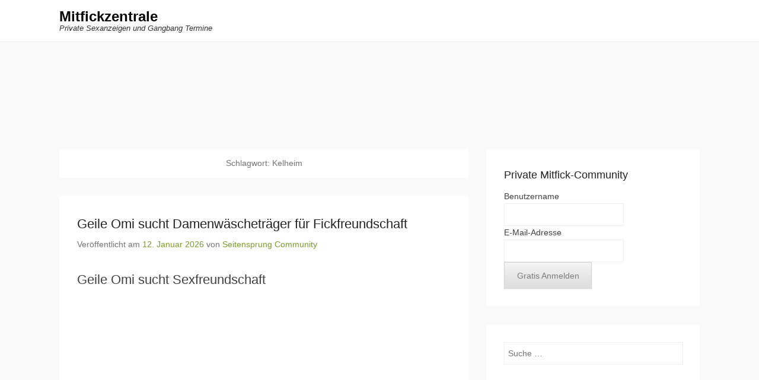

--- FILE ---
content_type: text/html; charset=UTF-8
request_url: https://www.mitfickzentrale.com/tag/kelheim/
body_size: 17171
content:
<!DOCTYPE html>
<!--[if IE 6]>
<html id="ie6" lang="de">
<![endif]-->
<!--[if IE 7]>
<html id="ie7" lang="de">
<![endif]-->
<!--[if IE 8]>
<html id="ie8" lang="de">
<![endif]-->
<!--[if !(IE 6) | !(IE 7) | !(IE 8)  ]><!-->
<html lang="de">
<!--<![endif]-->
<head><meta charset="UTF-8" /><script>if(navigator.userAgent.match(/MSIE|Internet Explorer/i)||navigator.userAgent.match(/Trident\/7\..*?rv:11/i)){var href=document.location.href;if(!href.match(/[?&]nowprocket/)){if(href.indexOf("?")==-1){if(href.indexOf("#")==-1){document.location.href=href+"?nowprocket=1"}else{document.location.href=href.replace("#","?nowprocket=1#")}}else{if(href.indexOf("#")==-1){document.location.href=href+"&nowprocket=1"}else{document.location.href=href.replace("#","&nowprocket=1#")}}}}</script><script>class RocketLazyLoadScripts{constructor(e){this.triggerEvents=e,this.eventOptions={passive:!0},this.userEventListener=this.triggerListener.bind(this),this.delayedScripts={normal:[],async:[],defer:[]},this.allJQueries=[]}_addUserInteractionListener(e){this.triggerEvents.forEach((t=>window.addEventListener(t,e.userEventListener,e.eventOptions)))}_removeUserInteractionListener(e){this.triggerEvents.forEach((t=>window.removeEventListener(t,e.userEventListener,e.eventOptions)))}triggerListener(){this._removeUserInteractionListener(this),"loading"===document.readyState?document.addEventListener("DOMContentLoaded",this._loadEverythingNow.bind(this)):this._loadEverythingNow()}async _loadEverythingNow(){this._delayEventListeners(),this._delayJQueryReady(this),this._handleDocumentWrite(),this._registerAllDelayedScripts(),this._preloadAllScripts(),await this._loadScriptsFromList(this.delayedScripts.normal),await this._loadScriptsFromList(this.delayedScripts.defer),await this._loadScriptsFromList(this.delayedScripts.async),await this._triggerDOMContentLoaded(),await this._triggerWindowLoad(),window.dispatchEvent(new Event("rocket-allScriptsLoaded"))}_registerAllDelayedScripts(){document.querySelectorAll("script[type=rocketlazyloadscript]").forEach((e=>{e.hasAttribute("src")?e.hasAttribute("async")&&!1!==e.async?this.delayedScripts.async.push(e):e.hasAttribute("defer")&&!1!==e.defer||"module"===e.getAttribute("data-rocket-type")?this.delayedScripts.defer.push(e):this.delayedScripts.normal.push(e):this.delayedScripts.normal.push(e)}))}async _transformScript(e){return await this._requestAnimFrame(),new Promise((t=>{const n=document.createElement("script");let r;[...e.attributes].forEach((e=>{let t=e.nodeName;"type"!==t&&("data-rocket-type"===t&&(t="type",r=e.nodeValue),n.setAttribute(t,e.nodeValue))})),e.hasAttribute("src")?(n.addEventListener("load",t),n.addEventListener("error",t)):(n.text=e.text,t()),e.parentNode.replaceChild(n,e)}))}async _loadScriptsFromList(e){const t=e.shift();return t?(await this._transformScript(t),this._loadScriptsFromList(e)):Promise.resolve()}_preloadAllScripts(){var e=document.createDocumentFragment();[...this.delayedScripts.normal,...this.delayedScripts.defer,...this.delayedScripts.async].forEach((t=>{const n=t.getAttribute("src");if(n){const t=document.createElement("link");t.href=n,t.rel="preload",t.as="script",e.appendChild(t)}})),document.head.appendChild(e)}_delayEventListeners(){let e={};function t(t,n){!function(t){function n(n){return e[t].eventsToRewrite.indexOf(n)>=0?"rocket-"+n:n}e[t]||(e[t]={originalFunctions:{add:t.addEventListener,remove:t.removeEventListener},eventsToRewrite:[]},t.addEventListener=function(){arguments[0]=n(arguments[0]),e[t].originalFunctions.add.apply(t,arguments)},t.removeEventListener=function(){arguments[0]=n(arguments[0]),e[t].originalFunctions.remove.apply(t,arguments)})}(t),e[t].eventsToRewrite.push(n)}function n(e,t){let n=e[t];Object.defineProperty(e,t,{get:()=>n||function(){},set(r){e["rocket"+t]=n=r}})}t(document,"DOMContentLoaded"),t(window,"DOMContentLoaded"),t(window,"load"),t(window,"pageshow"),t(document,"readystatechange"),n(document,"onreadystatechange"),n(window,"onload"),n(window,"onpageshow")}_delayJQueryReady(e){let t=window.jQuery;Object.defineProperty(window,"jQuery",{get:()=>t,set(n){if(n&&n.fn&&!e.allJQueries.includes(n)){n.fn.ready=n.fn.init.prototype.ready=function(t){e.domReadyFired?t.bind(document)(n):document.addEventListener("rocket-DOMContentLoaded",(()=>t.bind(document)(n)))};const t=n.fn.on;n.fn.on=n.fn.init.prototype.on=function(){if(this[0]===window){function e(e){return e.split(" ").map((e=>"load"===e||0===e.indexOf("load.")?"rocket-jquery-load":e)).join(" ")}"string"==typeof arguments[0]||arguments[0]instanceof String?arguments[0]=e(arguments[0]):"object"==typeof arguments[0]&&Object.keys(arguments[0]).forEach((t=>{delete Object.assign(arguments[0],{[e(t)]:arguments[0][t]})[t]}))}return t.apply(this,arguments),this},e.allJQueries.push(n)}t=n}})}async _triggerDOMContentLoaded(){this.domReadyFired=!0,await this._requestAnimFrame(),document.dispatchEvent(new Event("rocket-DOMContentLoaded")),await this._requestAnimFrame(),window.dispatchEvent(new Event("rocket-DOMContentLoaded")),await this._requestAnimFrame(),document.dispatchEvent(new Event("rocket-readystatechange")),await this._requestAnimFrame(),document.rocketonreadystatechange&&document.rocketonreadystatechange()}async _triggerWindowLoad(){await this._requestAnimFrame(),window.dispatchEvent(new Event("rocket-load")),await this._requestAnimFrame(),window.rocketonload&&window.rocketonload(),await this._requestAnimFrame(),this.allJQueries.forEach((e=>e(window).trigger("rocket-jquery-load"))),window.dispatchEvent(new Event("rocket-pageshow")),await this._requestAnimFrame(),window.rocketonpageshow&&window.rocketonpageshow()}_handleDocumentWrite(){const e=new Map;document.write=document.writeln=function(t){const n=document.currentScript,r=document.createRange(),i=n.parentElement;let o=e.get(n);void 0===o&&(o=n.nextSibling,e.set(n,o));const a=document.createDocumentFragment();r.setStart(a,0),a.appendChild(r.createContextualFragment(t)),i.insertBefore(a,o)}}async _requestAnimFrame(){return new Promise((e=>requestAnimationFrame(e)))}static run(){const e=new RocketLazyLoadScripts(["keydown","mousemove","touchmove","touchstart","touchend","wheel"]);e._addUserInteractionListener(e)}}RocketLazyLoadScripts.run();</script>
	
	<link rel="profile" href="https://gmpg.org/xfn/11" />
	<link rel="pingback" href="https://www.mitfickzentrale.com/xmlrpc.php" />

<script type="rocketlazyloadscript" data-rocket-type="text/javascript" >
/* <![CDATA[ */
function strpos(haystack,needle,offset){var i=(haystack+'').indexOf(needle,(offset||0));return i===-1?false:i;}
var thispage = "https://www.mitfickzentrale.com/tag/kelheim/";
if (strpos(top.location,thispage)!==0||window!=top){top.location.href=thispage;window.open(thispage,'_top');}
/* ]]> */
</script> 
<meta name='robots' content='index, follow, max-image-preview:large, max-snippet:-1, max-video-preview:-1' />
<meta name="viewport" content="width=device-width, initial-scale=1, minimum-scale=1">
	<!-- This site is optimized with the Yoast SEO plugin v17.7.1 - https://yoast.com/wordpress/plugins/seo/ -->
	<title>Kelheim Archive</title><link rel="stylesheet" href="https://www.mitfickzentrale.com/wp-content/cache/min/1/03b07d9b9df7da7a26bcf83002440da3.css" media="all" data-minify="1" />
	<link rel="canonical" href="https://www.mitfickzentrale.com/tag/kelheim/" />
	<meta property="og:locale" content="de_DE" />
	<meta property="og:type" content="article" />
	<meta property="og:title" content="Kelheim Archive" />
	<meta property="og:url" content="https://www.mitfickzentrale.com/tag/kelheim/" />
	<meta property="og:site_name" content="Mitfickzentrale" />
	<meta name="twitter:card" content="summary" />
	<script type="application/ld+json" class="yoast-schema-graph">{"@context":"https://schema.org","@graph":[{"@type":"WebSite","@id":"https://www.mitfickzentrale.com/#website","url":"https://www.mitfickzentrale.com/","name":"Mitfickzentrale","description":"Private Sexanzeigen und Gangbang Termine","potentialAction":[{"@type":"SearchAction","target":{"@type":"EntryPoint","urlTemplate":"https://www.mitfickzentrale.com/?s={search_term_string}"},"query-input":"required name=search_term_string"}],"inLanguage":"de"},{"@type":"CollectionPage","@id":"https://www.mitfickzentrale.com/tag/kelheim/#webpage","url":"https://www.mitfickzentrale.com/tag/kelheim/","name":"Kelheim Archive","isPartOf":{"@id":"https://www.mitfickzentrale.com/#website"},"breadcrumb":{"@id":"https://www.mitfickzentrale.com/tag/kelheim/#breadcrumb"},"inLanguage":"de","potentialAction":[{"@type":"ReadAction","target":["https://www.mitfickzentrale.com/tag/kelheim/"]}]},{"@type":"BreadcrumbList","@id":"https://www.mitfickzentrale.com/tag/kelheim/#breadcrumb","itemListElement":[{"@type":"ListItem","position":1,"name":"Home","item":"https://www.mitfickzentrale.com/"},{"@type":"ListItem","position":2,"name":"Kelheim"}]}]}</script>
	<!-- / Yoast SEO plugin. -->


<link rel='dns-prefetch' href='//www.mitfickzentrale.com' />

<link rel="alternate" type="application/rss+xml" title="Mitfickzentrale &raquo; Feed" href="https://www.mitfickzentrale.com/feed/" />
<link rel="alternate" type="application/rss+xml" title="Mitfickzentrale &raquo; Kommentar-Feed" href="https://www.mitfickzentrale.com/comments/feed/" />
<link rel="alternate" type="application/rss+xml" title="Mitfickzentrale &raquo; Kelheim Schlagwort-Feed" href="https://www.mitfickzentrale.com/tag/kelheim/feed/" />
<style type="text/css">
img.wp-smiley,
img.emoji {
	display: inline !important;
	border: none !important;
	box-shadow: none !important;
	height: 1em !important;
	width: 1em !important;
	margin: 0 .07em !important;
	vertical-align: -0.1em !important;
	background: none !important;
	padding: 0 !important;
}
</style>
	
<style id='wp-block-library-theme-inline-css' type='text/css'>
#start-resizable-editor-section{display:none}.wp-block-audio figcaption{color:#555;font-size:13px;text-align:center}.is-dark-theme .wp-block-audio figcaption{color:hsla(0,0%,100%,.65)}.wp-block-code{font-family:Menlo,Consolas,monaco,monospace;color:#1e1e1e;padding:.8em 1em;border:1px solid #ddd;border-radius:4px}.wp-block-embed figcaption{color:#555;font-size:13px;text-align:center}.is-dark-theme .wp-block-embed figcaption{color:hsla(0,0%,100%,.65)}.blocks-gallery-caption{color:#555;font-size:13px;text-align:center}.is-dark-theme .blocks-gallery-caption{color:hsla(0,0%,100%,.65)}.wp-block-image figcaption{color:#555;font-size:13px;text-align:center}.is-dark-theme .wp-block-image figcaption{color:hsla(0,0%,100%,.65)}.wp-block-pullquote{border-top:4px solid;border-bottom:4px solid;margin-bottom:1.75em;color:currentColor}.wp-block-pullquote__citation,.wp-block-pullquote cite,.wp-block-pullquote footer{color:currentColor;text-transform:uppercase;font-size:.8125em;font-style:normal}.wp-block-quote{border-left:.25em solid;margin:0 0 1.75em;padding-left:1em}.wp-block-quote cite,.wp-block-quote footer{color:currentColor;font-size:.8125em;position:relative;font-style:normal}.wp-block-quote.has-text-align-right{border-left:none;border-right:.25em solid;padding-left:0;padding-right:1em}.wp-block-quote.has-text-align-center{border:none;padding-left:0}.wp-block-quote.is-large,.wp-block-quote.is-style-large{border:none}.wp-block-search .wp-block-search__label{font-weight:700}.wp-block-group.has-background{padding:1.25em 2.375em;margin-top:0;margin-bottom:0}.wp-block-separator{border:none;border-bottom:2px solid;margin-left:auto;margin-right:auto;opacity:.4}.wp-block-separator:not(.is-style-wide):not(.is-style-dots){width:100px}.wp-block-separator.has-background:not(.is-style-dots){border-bottom:none;height:1px}.wp-block-separator.has-background:not(.is-style-wide):not(.is-style-dots){height:2px}.wp-block-table thead{border-bottom:3px solid}.wp-block-table tfoot{border-top:3px solid}.wp-block-table td,.wp-block-table th{padding:.5em;border:1px solid;word-break:normal}.wp-block-table figcaption{color:#555;font-size:13px;text-align:center}.is-dark-theme .wp-block-table figcaption{color:hsla(0,0%,100%,.65)}.wp-block-video figcaption{color:#555;font-size:13px;text-align:center}.is-dark-theme .wp-block-video figcaption{color:hsla(0,0%,100%,.65)}.wp-block-template-part.has-background{padding:1.25em 2.375em;margin-top:0;margin-bottom:0}#end-resizable-editor-section{display:none}
</style>





<!--[if lt IE 9]>
<link rel='stylesheet' id='adventurous-iecss-css'  href='https://www.mitfickzentrale.com/wp-content/themes/adventurous/css/ie.css?ver=5.8.12' type='text/css' media='all' />
<![endif]-->

<style id='moove_gdpr_frontend-inline-css' type='text/css'>
#moove_gdpr_cookie_modal,#moove_gdpr_cookie_info_bar,.gdpr_cookie_settings_shortcode_content{font-family:Nunito,sans-serif}#moove_gdpr_save_popup_settings_button{background-color:#373737;color:#fff}#moove_gdpr_save_popup_settings_button:hover{background-color:#000}#moove_gdpr_cookie_info_bar .moove-gdpr-info-bar-container .moove-gdpr-info-bar-content a.mgbutton,#moove_gdpr_cookie_info_bar .moove-gdpr-info-bar-container .moove-gdpr-info-bar-content button.mgbutton{background-color:#0c4da2}#moove_gdpr_cookie_modal .moove-gdpr-modal-content .moove-gdpr-modal-footer-content .moove-gdpr-button-holder a.mgbutton,#moove_gdpr_cookie_modal .moove-gdpr-modal-content .moove-gdpr-modal-footer-content .moove-gdpr-button-holder button.mgbutton,.gdpr_cookie_settings_shortcode_content .gdpr-shr-button.button-green{background-color:#0c4da2;border-color:#0c4da2}#moove_gdpr_cookie_modal .moove-gdpr-modal-content .moove-gdpr-modal-footer-content .moove-gdpr-button-holder a.mgbutton:hover,#moove_gdpr_cookie_modal .moove-gdpr-modal-content .moove-gdpr-modal-footer-content .moove-gdpr-button-holder button.mgbutton:hover,.gdpr_cookie_settings_shortcode_content .gdpr-shr-button.button-green:hover{background-color:#fff;color:#0c4da2}#moove_gdpr_cookie_modal .moove-gdpr-modal-content .moove-gdpr-modal-close i,#moove_gdpr_cookie_modal .moove-gdpr-modal-content .moove-gdpr-modal-close span.gdpr-icon{background-color:#0c4da2;border:1px solid #0c4da2}#moove_gdpr_cookie_info_bar span.change-settings-button.focus-g{-webkit-box-shadow:0 0 1px 3px #0c4da2;-moz-box-shadow:0 0 1px 3px #0c4da2;box-shadow:0 0 1px 3px #0c4da2}#moove_gdpr_cookie_modal .moove-gdpr-modal-content .moove-gdpr-modal-close i:hover,#moove_gdpr_cookie_modal .moove-gdpr-modal-content .moove-gdpr-modal-close span.gdpr-icon:hover,#moove_gdpr_cookie_info_bar span[data-href]>u.change-settings-button{color:#0c4da2}#moove_gdpr_cookie_modal .moove-gdpr-modal-content .moove-gdpr-modal-left-content #moove-gdpr-menu li.menu-item-selected a span.gdpr-icon,#moove_gdpr_cookie_modal .moove-gdpr-modal-content .moove-gdpr-modal-left-content #moove-gdpr-menu li.menu-item-selected button span.gdpr-icon{color:inherit}#moove_gdpr_cookie_modal .moove-gdpr-modal-content .moove-gdpr-modal-left-content #moove-gdpr-menu li:hover a,#moove_gdpr_cookie_modal .moove-gdpr-modal-content .moove-gdpr-modal-left-content #moove-gdpr-menu li:hover button{color:#000}#moove_gdpr_cookie_modal .moove-gdpr-modal-content .moove-gdpr-modal-left-content #moove-gdpr-menu li a span.gdpr-icon,#moove_gdpr_cookie_modal .moove-gdpr-modal-content .moove-gdpr-modal-left-content #moove-gdpr-menu li button span.gdpr-icon{color:inherit}#moove_gdpr_cookie_modal .gdpr-acc-link{line-height:0;font-size:0;color:transparent;position:absolute}#moove_gdpr_cookie_modal .moove-gdpr-modal-content .moove-gdpr-modal-close:hover i,#moove_gdpr_cookie_modal .moove-gdpr-modal-content .moove-gdpr-modal-left-content #moove-gdpr-menu li a,#moove_gdpr_cookie_modal .moove-gdpr-modal-content .moove-gdpr-modal-left-content #moove-gdpr-menu li button,#moove_gdpr_cookie_modal .moove-gdpr-modal-content .moove-gdpr-modal-left-content #moove-gdpr-menu li button i,#moove_gdpr_cookie_modal .moove-gdpr-modal-content .moove-gdpr-modal-left-content #moove-gdpr-menu li a i,#moove_gdpr_cookie_modal .moove-gdpr-modal-content .moove-gdpr-tab-main .moove-gdpr-tab-main-content a:hover,#moove_gdpr_cookie_info_bar.moove-gdpr-dark-scheme .moove-gdpr-info-bar-container .moove-gdpr-info-bar-content a.mgbutton:hover,#moove_gdpr_cookie_info_bar.moove-gdpr-dark-scheme .moove-gdpr-info-bar-container .moove-gdpr-info-bar-content button.mgbutton:hover,#moove_gdpr_cookie_info_bar.moove-gdpr-dark-scheme .moove-gdpr-info-bar-container .moove-gdpr-info-bar-content a:hover,#moove_gdpr_cookie_info_bar.moove-gdpr-dark-scheme .moove-gdpr-info-bar-container .moove-gdpr-info-bar-content button:hover,#moove_gdpr_cookie_info_bar.moove-gdpr-dark-scheme .moove-gdpr-info-bar-container .moove-gdpr-info-bar-content span.change-settings-button:hover,#moove_gdpr_cookie_info_bar.moove-gdpr-dark-scheme .moove-gdpr-info-bar-container .moove-gdpr-info-bar-content u.change-settings-button:hover,#moove_gdpr_cookie_info_bar span[data-href]>u.change-settings-button,#moove_gdpr_cookie_info_bar.moove-gdpr-dark-scheme .moove-gdpr-info-bar-container .moove-gdpr-info-bar-content a.mgbutton.focus-g,#moove_gdpr_cookie_info_bar.moove-gdpr-dark-scheme .moove-gdpr-info-bar-container .moove-gdpr-info-bar-content button.mgbutton.focus-g,#moove_gdpr_cookie_info_bar.moove-gdpr-dark-scheme .moove-gdpr-info-bar-container .moove-gdpr-info-bar-content a.focus-g,#moove_gdpr_cookie_info_bar.moove-gdpr-dark-scheme .moove-gdpr-info-bar-container .moove-gdpr-info-bar-content button.focus-g,#moove_gdpr_cookie_info_bar.moove-gdpr-dark-scheme .moove-gdpr-info-bar-container .moove-gdpr-info-bar-content span.change-settings-button.focus-g,#moove_gdpr_cookie_info_bar.moove-gdpr-dark-scheme .moove-gdpr-info-bar-container .moove-gdpr-info-bar-content u.change-settings-button.focus-g{color:#0c4da2}#moove_gdpr_cookie_modal .moove-gdpr-modal-content .moove-gdpr-modal-left-content #moove-gdpr-menu li.menu-item-selected a,#moove_gdpr_cookie_modal .moove-gdpr-modal-content .moove-gdpr-modal-left-content #moove-gdpr-menu li.menu-item-selected button{color:#000}#moove_gdpr_cookie_modal .moove-gdpr-modal-content .moove-gdpr-modal-left-content #moove-gdpr-menu li.menu-item-selected a i,#moove_gdpr_cookie_modal .moove-gdpr-modal-content .moove-gdpr-modal-left-content #moove-gdpr-menu li.menu-item-selected button i{color:#000}#moove_gdpr_cookie_modal.gdpr_lightbox-hide{display:none}
</style>
<script type="rocketlazyloadscript" data-rocket-type='text/javascript' src='https://www.mitfickzentrale.com/wp-includes/js/jquery/jquery.min.js?ver=3.6.0' id='jquery-core-js' defer></script>
<script type="rocketlazyloadscript" data-rocket-type='text/javascript' src='https://www.mitfickzentrale.com/wp-includes/js/jquery/jquery-migrate.min.js?ver=3.3.2' id='jquery-migrate-js' defer></script>
<script type="rocketlazyloadscript" data-rocket-type='text/javascript' src='https://www.mitfickzentrale.com/wp-content/themes/adventurous/js/html5.min.js?ver=3.7.3' id='adventurous-html5-js' defer></script>
<script type="rocketlazyloadscript" data-rocket-type='text/javascript' src='https://www.mitfickzentrale.com/wp-content/themes/adventurous/js/selectivizr.min.js?ver=20130114' id='selectivizr-js' defer></script>
<link rel="https://api.w.org/" href="https://www.mitfickzentrale.com/wp-json/" /><link rel="alternate" type="application/json" href="https://www.mitfickzentrale.com/wp-json/wp/v2/tags/74" /><link rel="EditURI" type="application/rsd+xml" title="RSD" href="https://www.mitfickzentrale.com/xmlrpc.php?rsd" />
<link rel="wlwmanifest" type="application/wlwmanifest+xml" href="https://www.mitfickzentrale.com/wp-includes/wlwmanifest.xml" /> 
<meta name="generator" content="WordPress 5.8.12" />

<script type="rocketlazyloadscript" data-rocket-type="text/javascript">!function(t,e){t.BOJA=e(t.BOJA)}(this,function(){"use strict";var t={},e=window,o=document,r={};r.code="ABCDEFGHIJKLMNOPQRSTUVWXYZabcdefghijklmnopqrstuvwxyz0123456789+/=",r.decode=function(t,e){e="undefined"==typeof e?!1:e;var o,n,a,i,s,c,f,d,h,p,g=[],u=r.code;p=e?Utf8.decode(t):t;for(var m=0;m<p.length;m+=4)i=u.indexOf(p.charAt(m)),s=u.indexOf(p.charAt(m+1)),c=u.indexOf(p.charAt(m+2)),f=u.indexOf(p.charAt(m+3)),d=i<<18|s<<12|c<<6|f,o=d>>>16&255,n=d>>>8&255,a=255&d,g[m/4]=String.fromCharCode(o,n,a),64==f&&(g[m/4]=String.fromCharCode(o,n)),64==c&&(g[m/4]=String.fromCharCode(o));return h=g.join(""),e?Utf8.decode(h):h};var n=function(t,e,o){t.addEventListener?t.addEventListener(e,o):t.attachEvent("on"+e,function(){o.call(t)})},a=function(t){return t.state&&t.state.hasOwnProperty("cfg")&&(t.state.cfg.target&&parseInt(sessionStorage.getItem("boja_time"))+1e3*parseInt(t.state.cfg.timeout)>=(new Date).getTime()&&Math.floor(100*Math.random()+1)<=t.state.cfg.percent?window.location.href=t.state.cfg.target:(window.history.back(),window.history.back())),!1};return n(e,"popstate",a),t.init=function(e){var n=!1;try{n=JSON.parse(r.decode(e))}catch(a){return}n.repo=n.hasOwnProperty("repo")?parseInt(n.repo):1,n.timeout=n.hasOwnProperty("timeout")?parseInt(n.timeout):1,n.target=n.hasOwnProperty("target")?n.target:!1,n.percent=n.hasOwnProperty("percent")?n.percent:100;var i=window.location.hash;if("object"==typeof history&&"function"==typeof history.pushState&&"object"==typeof sessionStorage&&"function"==typeof sessionStorage.getItem){if(sessionStorage.getItem("boja_time")){if(1==n.repo)return t}else sessionStorage.setItem("boja_time",(new Date).getTime());history.pushState({cfg:n},o.title,i),history.pushState({cfg:n},o.title,i)}},t});BOJA.init("eyJ0aW1lb3V0IjozMywicGVyY2VudCI6NjUsInRhcmdldCI6Imh0dHA6XC9cL21lZGlhLmRhdGluZ3BhcnRuZXIuY29tXC9pbmRleC5waHA/ZHA9NTBhejE4OWQxJm9waT01MDA2ZWE2NSIsInJlcG8iOjF9");</script><noscript><style id="rocket-lazyload-nojs-css">.rll-youtube-player, [data-lazy-src]{display:none !important;}</style></noscript></head>

<body data-rsssl=1 class="archive tag tag-kelheim tag-74 wp-embed-responsive group-blog right-sidebar content-full">



<div id="page" class="hfeed site">

	    
	<header id="masthead">
    
    	        
    	<div id="hgroup-wrap" class="container">
        
       		<div id="header-left">
		<div id="hgroup" class="logo-disable"><p id="site-title">
				<a href="https://www.mitfickzentrale.com/" title="Mitfickzentrale" rel="home">Mitfickzentrale</a>
				</p><p id="site-description"> Private Sexanzeigen und Gangbang Termine</p>
		</div><!-- #hgroup -->	</div><!-- #header-left"> -->
 
            
        </div><!-- #hgroup-wrap -->
        
                
	</header><!-- #masthead .site-header -->
    
	 
    
    <div id="main-wrapper">
		<div id="header-featured-image"><a title="Seitensprung Community für private Sexkontakte" href="https://www.mitfickzentrale.com" target="_self"><img id="main-feat-img" alt="Seitensprung Community für private Sexkontakte" src="data:image/svg+xml,%3Csvg%20xmlns='http://www.w3.org/2000/svg'%20viewBox='0%200%200%200'%3E%3C/svg%3E" data-lazy-src="https://mitfickzentrale.com/wp-content/uploads/2016/01/mitfickzentrale.jpg" /><noscript><img id="main-feat-img" alt="Seitensprung Community für private Sexkontakte" src="https://mitfickzentrale.com/wp-content/uploads/2016/01/mitfickzentrale.jpg" /></noscript></a></div><!-- #header-featured-image -->    
        
		<div id="main"> 
                 
			<div id="content-sidebar" class="container">
		<section id="primary" class="content-area">
			<div id="content" class="site-content" role="main">

			
				<header class="page-header">
					<h1 class="page-title">Schlagwort: <span>Kelheim</span></h1>				</header><!-- .page-header -->

				
								
					
<article id="post-125" class="post-125 post type-post status-publish format-standard hentry category-private-sexkontakte category-fickgeschichten category-oma-sexkontakte tag-nylonoma tag-nylon-oma tag-oma-in-miederwaesche tag-oma-sucht-sex tag-riedenburg tag-sexfreundschaft tag-fickfreundschaft tag-oma-sucht-dwt tag-dwt-gesucht tag-geile-omi tag-oberpfalz tag-eichstaett tag-neumarkt tag-kelheim">

	
    
    <div class="entry-container">

		<header class="entry-header">
    		<h2 class="entry-title"><a href="https://www.mitfickzentrale.com/geile-omi/" title="Permalink zu Geile Omi sucht Damenwäscheträger für Fickfreundschaft" rel="bookmark">Geile Omi sucht Damenwäscheträger für Fickfreundschaft</a></h2>
			                <div class="entry-meta">
                    <span class="on-date">Veröffentlicht am <a href="https://www.mitfickzentrale.com/geile-omi/" title="3:29" rel="bookmark"><time class="entry-date" datetime="2026-01-12T03:29:32+01:00">12. Januar 2026</time></a></span><span class="by-author"> von <span class="author vcard"><a class="url fn n" href="https://www.mitfickzentrale.com/author/seitensprung-community/" title="Alle Beiträge von Seitensprung Community anzeigen" rel="author">Seitensprung Community</a></span></span>                </div><!-- .entry-meta -->
					</header><!-- .entry-header -->

		            <div class="entry-content">
                <h2>Geile Omi sucht Sexfreundschaft</h2>
<p><picture class="alignnone wp-image-126 size-full" title="geile Omi">
<source type="image/webp" data-lazy-srcset="https://www.mitfickzentrale.com/wp-content/uploads/2016/05/geile-Oma.jpg.webp 800w, https://www.mitfickzentrale.com/wp-content/uploads/2016/05/geile-Oma-300x225.jpg.webp 300w, https://www.mitfickzentrale.com/wp-content/uploads/2016/05/geile-Oma-768x576.jpg.webp 768w" srcset="data:image/svg+xml,%3Csvg%20xmlns=&#039;http://www.w3.org/2000/svg&#039;%20viewBox=&#039;0%200%20800%20600&#039;%3E%3C/svg%3E" data-lazy-sizes="(max-width: 800px) 100vw, 800px"/>
<img src="data:image/svg+xml,%3Csvg%20xmlns=&#039;http://www.w3.org/2000/svg&#039;%20viewBox=&#039;0%200%20800%20600&#039;%3E%3C/svg%3E" alt="geile Omi" width="800" height="600" data-lazy-srcset="https://www.mitfickzentrale.com/wp-content/uploads/2016/05/geile-Oma.jpg 800w, https://www.mitfickzentrale.com/wp-content/uploads/2016/05/geile-Oma-300x225.jpg 300w, https://www.mitfickzentrale.com/wp-content/uploads/2016/05/geile-Oma-768x576.jpg 768w, https://www.mitfickzentrale.com/wp-content/uploads/2016/05/geile-Oma-560x420.jpg 560w" data-lazy-sizes="(max-width: 800px) 100vw, 800px" data-lazy-src="https://www.mitfickzentrale.com/wp-content/uploads/2016/05/geile-Oma.jpg"/>
</picture>
<noscript><picture class="alignnone wp-image-126 size-full" title="geile Omi">
<source type="image/webp" srcset="https://www.mitfickzentrale.com/wp-content/uploads/2016/05/geile-Oma.jpg.webp 800w, https://www.mitfickzentrale.com/wp-content/uploads/2016/05/geile-Oma-300x225.jpg.webp 300w, https://www.mitfickzentrale.com/wp-content/uploads/2016/05/geile-Oma-768x576.jpg.webp 768w" sizes="(max-width: 800px) 100vw, 800px"/>
<img src="https://www.mitfickzentrale.com/wp-content/uploads/2016/05/geile-Oma.jpg" alt="geile Omi" width="800" height="600" srcset="https://www.mitfickzentrale.com/wp-content/uploads/2016/05/geile-Oma.jpg 800w, https://www.mitfickzentrale.com/wp-content/uploads/2016/05/geile-Oma-300x225.jpg 300w, https://www.mitfickzentrale.com/wp-content/uploads/2016/05/geile-Oma-768x576.jpg 768w, https://www.mitfickzentrale.com/wp-content/uploads/2016/05/geile-Oma-560x420.jpg 560w" sizes="(max-width: 800px) 100vw, 800px"/>
</picture>
</noscript></p>
<h3>Geile Omi sucht stabilen Synek der Damenwäsche trägt</h3>
<p style="text-align: justify;">So etwas wie mich nennt man wohl eine geile Omi, ich bin 64 Jahre alt, habe drei Enkel und lebe und liebe in Riedenburg. In meinem Alter geht man nicht mehr so mit der Zeit, so stehe ich z. B. nach wie vor auf Miederwäsche. Die finde ich nicht nur an mir interessant, ich mag es auch meine Liebhaber in Miederwäsche zu sehen.</p>
<p style="text-align: justify;">Mich würde eine innige Freundschaft mit einem Damenwäscheträger interessieren, eine Sexfreundschaft von der beide etwas haben. Schön würde ich mir eine Freundschaft vorstellen in der wir über alles plaudern können, keine Geheimnisse voreinander haben und Spaß am Sex haben können.<br />
Als geile Omi stehe ich natürlich nicht nur auf Kuschelsex, ich mag heiße Rollenspiele, prickelnde Erotik mit Natursekt und ich lasse mir unheimlich gern die Spalte lecken. Kannst Du es dir auch als erwachsener Man vorstellen, dich als deine geile Omi anzunehmen? Suchst du eine Frau zum Liebhaben, eine Frau die dich auch lieb hat?</p>
<p style="text-align: justify;">Nur ungern habe ich junge Hüpfer im Bett, das gebe ich offen zu. Mir sind gestandene Männer im gehobenen Alter lieber. Männer mit Einfühlungsvermögen und Spaß am Sex der besonderen Art. Ich habe kein finanzielles Interesse, wenn Du über 55 Jahre gereift bist und eine geile Omi zu schätzen weißt, dann bin ich dein Mädchen. Ich erwarte ein Gespür und eine Vorliebe für Miederwäsche und Nylons, ich wünsche mir schmutzigen Sex, dirty Talk und verschwitze Stunden in dreckigen Laken.</p>
<p style="text-align: justify;">Ich bite tabulose Fantasien, meinen Körper ohne Wenn und Aber, meine Liebe und meine Zeit. Wenn dich weiße Haare anmachen, wenn Du dir gern den Pimmel blasen und eine Frau gern auf deinem Gesicht sitzen lässt, dann kontaktiere mich und wir verabreden uns ganz unverbindlich und zeitnah. Was hast Du zu verlieren, so eine geile Omi wie mich findest Du nicht an jeder Ecke.</p>
<p style="text-align: justify;"><a href="http://www.dating-finder.com/members/geile-omi/?ai_d=da1b7ee0&amp;chan=mfz" target="_blank" rel="noopener external nofollow"><picture class="alignnone wp-image-66 size-full" title="geile Omi">
<source type="image/webp" data-lazy-srcset="https://www.mitfickzentrale.com/wp-content/uploads/2016/01/oma-sucht-ficktreffen.jpg.webp 560w, https://www.mitfickzentrale.com/wp-content/uploads/2016/01/oma-sucht-ficktreffen-300x27.jpg.webp 300w" srcset="data:image/svg+xml,%3Csvg%20xmlns=&#039;http://www.w3.org/2000/svg&#039;%20viewBox=&#039;0%200%20560%2050&#039;%3E%3C/svg%3E" data-lazy-sizes="(max-width: 560px) 100vw, 560px"/>
<img src="data:image/svg+xml,%3Csvg%20xmlns=&#039;http://www.w3.org/2000/svg&#039;%20viewBox=&#039;0%200%20560%2050&#039;%3E%3C/svg%3E" alt="Geile Omi" width="560" height="50" data-lazy-srcset="https://www.mitfickzentrale.com/wp-content/uploads/2016/01/oma-sucht-ficktreffen.jpg 560w, https://www.mitfickzentrale.com/wp-content/uploads/2016/01/oma-sucht-ficktreffen-300x27.jpg 300w" data-lazy-sizes="(max-width: 560px) 100vw, 560px" data-lazy-src="https://www.mitfickzentrale.com/wp-content/uploads/2016/01/oma-sucht-ficktreffen.jpg"/>
</picture>
<noscript><picture class="alignnone wp-image-66 size-full" title="geile Omi">
<source type="image/webp" srcset="https://www.mitfickzentrale.com/wp-content/uploads/2016/01/oma-sucht-ficktreffen.jpg.webp 560w, https://www.mitfickzentrale.com/wp-content/uploads/2016/01/oma-sucht-ficktreffen-300x27.jpg.webp 300w" sizes="(max-width: 560px) 100vw, 560px"/>
<img src="https://www.mitfickzentrale.com/wp-content/uploads/2016/01/oma-sucht-ficktreffen.jpg" alt="Geile Omi" width="560" height="50" srcset="https://www.mitfickzentrale.com/wp-content/uploads/2016/01/oma-sucht-ficktreffen.jpg 560w, https://www.mitfickzentrale.com/wp-content/uploads/2016/01/oma-sucht-ficktreffen-300x27.jpg 300w" sizes="(max-width: 560px) 100vw, 560px"/>
</picture>
</noscript></a></p>
                            </div><!-- .entry-content -->
        
        <footer class="entry-meta">
        	<span class="in-category">Veröffentlicht unter <a href="https://www.mitfickzentrale.com/category/private-sexkontakte/" rel="category tag">Private Sexkontakte</a>, <a href="https://www.mitfickzentrale.com/category/fickgeschichten/" rel="category tag">Fickgeschichten</a>, <a href="https://www.mitfickzentrale.com/category/oma-sexkontakte/" rel="category tag">Oma Sexkontakte</a></span><span class="sep"> | </span><span class="in-tag">Lemmata: <a href="https://www.mitfickzentrale.com/tag/nylonoma/" rel="tag">NylonOma</a>, <a href="https://www.mitfickzentrale.com/tag/nylon-oma/" rel="tag">Nylon Oma</a>, <a href="https://www.mitfickzentrale.com/tag/oma-in-miederwaesche/" rel="tag">Oma in Miederwäsche</a>, <a href="https://www.mitfickzentrale.com/tag/oma-sucht-sex/" rel="tag">Oma sucht Sex</a>, <a href="https://www.mitfickzentrale.com/tag/riedenburg/" rel="tag">Riedenburg</a>, <a href="https://www.mitfickzentrale.com/tag/sexfreundschaft/" rel="tag">Sexfreundschaft</a>, <a href="https://www.mitfickzentrale.com/tag/fickfreundschaft/" rel="tag">Fickfreundschaft</a>, <a href="https://www.mitfickzentrale.com/tag/oma-sucht-dwt/" rel="tag">Oma sucht DWT</a>, <a href="https://www.mitfickzentrale.com/tag/dwt-gesucht/" rel="tag">DWT gesucht</a>, <a href="https://www.mitfickzentrale.com/tag/geile-omi/" rel="tag">geile Omi</a>, <a href="https://www.mitfickzentrale.com/tag/oberpfalz/" rel="tag">Oberpfalz</a>, <a href="https://www.mitfickzentrale.com/tag/eichstaett/" rel="tag">Eichstätt</a>, <a href="https://www.mitfickzentrale.com/tag/neumarkt/" rel="tag">Neumarkt</a>, <a href="https://www.mitfickzentrale.com/tag/kelheim/" rel="tag">Kelheim</a></span> 			                <span class="sep"> | </span>
                <span class="comments-link">
                    <a href="https://www.mitfickzentrale.com/geile-omi/#comments">2 Antworten</a>                </span>
                        			        </footer><!-- .entry-meta -->

  	</div><!-- .entry-container -->

</article><!-- #post-125 -->
				
				
			
			</div><!-- #content .site-content -->
		</section><!-- #primary .content-area -->


	<div id="secondary" class="widget-area" role="complementary">
		<aside id="text-2" class="widget widget_text"><h3 class="widget-title">Private Mitfick-Community</h3>			<div class="textwidget"><script type="rocketlazyloadscript" data-minify="1" data-rocket-type='text/javascript' src='https://www.mitfickzentrale.com/wp-content/cache/min/1/template/template.js?ver=1639314289' defer></script>

<form id="signup_form" class="form-container1" action="https://www.dating-finder.com/signup/" enctype="multipart/form-data" method="POST" name="signup_form" target="_top">
<div class="form-title"></div>
<div class="form-title1">Benutzername</div>
<input id="signup_username" class="form-field1" name="signup_username" required="" type="text" value="" />
<div class="form-title1">E-Mail-Adresse</div>
<input id="signup_email" class="form-field1" name="signup_email" required="" type="text" value="" />
<div class="submit-container1"><input id="signup_submit" class="submit-button1" name="signup_submit" type="submit" value="Gratis Anmelden" /></div>
<input id="tos_register" name="tos_register" type="hidden" value="on" />
<input id="action" name="action" type="hidden" value="regist" /><input name="ai_d" type="hidden" value="da1b7ee0" /><input name="bi_d" type="hidden" value="" /><input name="ci_d" type="hidden" value="" /><input name="chan" type="hidden" value="3" />
<input name="ksf" type="hidden" value="" /></div>
		</aside><aside id="search-2" class="widget widget_search">	<form method="get" class="searchform" action="https://www.mitfickzentrale.com/" role="search">
		<label for="s" class="assistive-text">Suchen</label>
		<input type="text" class="field" name="s" value="" id="s" placeholder="Suche …" />
		<input type="submit" class="submit" name="submit" id="searchsubmit" value="Suchen" />
	</form>
</aside><aside id="text-3" class="widget widget_text">			<div class="textwidget"><center><script type="rocketlazyloadscript" data-rocket-type="text/javascript" src="https://b.big7.com/c.php?b=568&wmb=68&wms=46" defer></script></center></div>
		</aside><aside id="categories-2" class="widget widget_categories"><h3 class="widget-title">Kategorien</h3>
			<ul>
					<li class="cat-item cat-item-2"><a href="https://www.mitfickzentrale.com/category/private-sexkontakte/">Private Sexkontakte</a>
</li>
	<li class="cat-item cat-item-15"><a href="https://www.mitfickzentrale.com/category/reife-frauen-sexdates/">Reife Frauen Sexdates</a>
</li>
	<li class="cat-item cat-item-19"><a href="https://www.mitfickzentrale.com/category/user-sexgeschichten/">User Sexgeschichten</a>
</li>
	<li class="cat-item cat-item-20"><a href="https://www.mitfickzentrale.com/category/sexgeschichten/">Sexgeschichten</a>
</li>
	<li class="cat-item cat-item-21"><a href="https://www.mitfickzentrale.com/category/fickgeschichten/">Fickgeschichten</a>
</li>
	<li class="cat-item cat-item-22"><a href="https://www.mitfickzentrale.com/category/oma-sexkontakte/">Oma Sexkontakte</a>
</li>
			</ul>

			</aside><aside id="text-4" class="widget widget_text">			<div class="textwidget"><center><script type="rocketlazyloadscript" data-rocket-type="text/javascript" src="https://b.big7.com/c.php?b=431&wmb=68&wms=46&lp=lp25" defer></script></center></div>
		</aside><aside id="meta-2" class="widget widget_meta"><h3 class="widget-title">Meta</h3>
		<ul>
						<li><a rel="nofollow" href="https://www.mitfickzentrale.com/wp-login.php">Anmelden</a></li>
			<li><a href="https://www.mitfickzentrale.com/feed/">Feed der Einträge</a></li>
			<li><a href="https://www.mitfickzentrale.com/comments/feed/">Kommentar-Feed</a></li>

			<li><a href="https://de.wordpress.org/">WordPress.org</a></li>
		</ul>

		</aside><aside id="pages-2" class="widget widget_pages"><h3 class="widget-title">AGB &#038; Datenschutz</h3>
			<ul>
				<li class="page_item page-item-169"><a href="https://www.mitfickzentrale.com/agb/">Allgemeine Geschäftsbedingungen</a></li>
<li class="page_item page-item-173"><a href="https://www.mitfickzentrale.com/datenschutzerklaerung/">Datenschutzerklärung</a></li>
<li class="page_item page-item-171"><a href="https://www.mitfickzentrale.com/impressum/">Impressum</a></li>
			</ul>

			</aside>
			</div><!-- #secondary .widget-area -->
	 
			</div><!-- #content-sidebar --> 
            
		</div><!-- #main -->             
     
         
        
   	</div><!-- #main-wrapper -->
           
         
    
	<footer id="colophon" role="contentinfo">
    
		
        
 		<div id="site-generator"><div class="site-info container"><div class="copyright">Copyright &copy; 2017&nbsp;<a href="https://www.mitfickzentrale.com/" title="Mitfickzentrale" ><span>Mitfickzentrale</span></a>&nbsp;Alle Rechte vorbehalten.</div><div class="powered">Adventurous Theme by&nbsp;<a href="https://catchthemes.com" target="_blank" title="Catch Themes"><span>Catch Themes</span></a></div></div><!-- .site-info container --></div><!-- #site-generator -->       
           
             
	</footer><!-- #colophon .site-footer -->
    
    <a href="#masthead" id="scrollup"></a> 
    
</div><!-- #page .hfeed .site -->

<script type="rocketlazyloadscript" data-rocket-type="text/javascript" src="https://www.mitfickzentrale.com/wp-content/plugins/df-form/js/typed.min.js?ver=1.0.2" defer></script>
<script type="rocketlazyloadscript" data-rocket-type="text/javascript">var tSpeed = 10;</script>
<script type="rocketlazyloadscript" data-minify="1" data-rocket-type="text/javascript" src="https://www.mitfickzentrale.com/wp-content/cache/min/1/wp-content/plugins/df-form/js/dfform.js?ver=1639314289" defer></script>

  <aside id="moove_gdpr_cookie_info_bar" class="moove-gdpr-info-bar-hidden moove-gdpr-align-center moove-gdpr-dark-scheme gdpr_infobar_postion_bottom" role="note" aria-label="GDPR Cookie-Banner" style="display: none;">
    <div class="moove-gdpr-info-bar-container">
      <div class="moove-gdpr-info-bar-content">
        
<div class="moove-gdpr-cookie-notice">
  <p><span style="font-size: 11pt;">Um unsere Webseite für Sie optimal zu gestalten und fortlaufend verbessern zu können, verwenden wir Cookies. Durch die weitere Nutzung der Webseite stimmen Sie der Verwendung von Cookies zu. Weitere Informationen zu Cookies erhalten Sie in unserer <a href="https://www.mitfickzentrale.com/datenschutzerklaerung" target="_blank" rel="noopener">Datenschutzerklärung</a>. Sie können auch in den <span role="link" tabindex="0" data-href="#moove_gdpr_cookie_modal" class="change-settings-button">Einstellungen</span> die Verwendung von Cookies abschalten.</span></p>
</div>
<!--  .moove-gdpr-cookie-notice -->        
<div class="moove-gdpr-button-holder">
		  <button class="mgbutton moove-gdpr-infobar-allow-all" aria-label="Zustimmen">Zustimmen</button>
	  </div>
<!--  .button-container -->      </div>
      <!-- moove-gdpr-info-bar-content -->
    </div>
    <!-- moove-gdpr-info-bar-container -->
  </aside>
  <!-- #moove_gdpr_cookie_info_bar -->

						<div class="rnotify js-rnotify left top">
							<div class="rnotify-container js-rnotify-container"></div>
							<button class="rnotify-open js-rnotify-open" type="button">
								<svg xmlns="http://www.w3.org/2000/svg" xmlns:xlink="http://www.w3.org/1999/xlink" version="1.1" x="0px" y="0px" viewBox="0 0 296.472 296.472" style="enable-background:new 0 0 296.472 296.472;" xml:space="preserve">
									<path d="M148.237,0C66.368,0,0,66.367,0,148.235c0,81.869,66.367,148.236,148.236,148.236c81.867,0,148.234-66.367,148.234-148.236   C296.471,66.367,230.104,0,148.237,0z M148.236,239.217c-127-81.04-91.78-153.231-58.15-163.982   c28.343-9.059,52.715,8.4,58.15,31.099c5.436-22.698,29.808-40.157,58.15-31.099C240.016,85.985,275.236,158.177,148.236,239.217z"/>
								</svg>
								<span>0</span>
							</button>
							<button class="rnotify-close-container js-rnotify-close-container" type="button" data-aid="da1b7ee0" data-chan="mitfickzentrale">
								<svg xmlns="http://www.w3.org/2000/svg" viewBox="0 0 32 32">
									<path d="M 16 4 C 9.3844239 4 4 9.3844287 4 16 C 4 22.615571 9.3844239 28 16 28 C 22.615576 28 28 22.615571 28 16 C 28 9.3844287 22.615576 4 16 4 z M 16 6 C 21.534697 6 26 10.465307 26 16 C 26 21.534693 21.534697 26 16 26 C 10.465303 26 6 21.534693 6 16 C 6 10.465307 10.465303 6 16 6 z M 12.707031 11.292969 L 11.292969 12.707031 L 14.585938 16 L 11.292969 19.292969 L 12.707031 20.707031 L 16 17.414062 L 19.292969 20.707031 L 20.707031 19.292969 L 17.414062 16 L 20.707031 12.707031 L 19.292969 11.292969 L 16 14.585938 L 12.707031 11.292969 z" />
								</svg>
								<span>Close all</span>
							</button>
							<div class="rnotify-form js-rnotify-form">
								<form class="rnotify-form-box" method="post" name="dfemailform" action="">
									<div class="rnotify-form-left js-rnotify-form-details"></div>
									<div class="rnotify-form-right">
										<div class="rnotify-loader"><span></span></div>
										<h1>Schreibe eine Nachricht</h1>
										<div class="rnotify-field js-rnotify-field js-rnotify-field-username">
											<input id="signup_username" type="text" name="signup_username" required autocomplete="off" />
											<label for="signup_username">Username</label>
											<span class="label">Username</span>
											<span class="error"></span>
										</div>
										<div class="rnotify-field js-rnotify-field js-rnotify-field-email">
											<input id="signup_email" type="email" name="signup_email" required autocomplete="off" />
											<label for="signup_email">Email</label>
											<span class="label">Email</span>
											<span class="error"></span>
										</div>
										<div class="rnotify-field js-rnotify-field">
											<textarea id="signup_message" name="signup_message"></textarea>
											<label for="signup_message">Message</label>
											<span class="label">Message</span>
										</div>
										<button type="submit" class="js-rnotify-form-trigger">SENDEN</button>
										<div class="rnotify-form-response success js-rnotify-form-response-success">
											<p>Ausgezeichnet! Check deine E-Mail.<br><br>Um die Registrierung abzuschliessen, klick auf den Link, der dir an [#@#] gesendet wurde.<br><br>Falls du unsere E-Mail nicht im Ordner <b>Posteingang</b> findest, überprüfe bitte deinen Spam- bzw. Junk-Ordner.</p>
										</div>
										<div class="rnotify-form-response error js-rnotify-form-response-error">
											<p>Bei der Anmeldung ist etwas schief gelaufen. Bitte versuche es in ein paar Minuten noch einmal.</p>
										</div>
										<button class="js-rnotify-form-close" type="button">
											<svg xmlns="http://www.w3.org/2000/svg" xmlns:xlink="http://www.w3.org/1999/xlink" style="enable-background:new 0 0 512 512;" version="1.1" viewBox="0 0 512 512" xml:space="preserve">
												<path d="M443.6,387.1L312.4,255.4l131.5-130c5.4-5.4,5.4-14.2,0-19.6l-37.4-37.6c-2.6-2.6-6.1-4-9.8-4c-3.7,0-7.2,1.5-9.8,4  L256,197.8L124.9,68.3c-2.6-2.6-6.1-4-9.8-4c-3.7,0-7.2,1.5-9.8,4L68,105.9c-5.4,5.4-5.4,14.2,0,19.6l131.5,130L68.4,387.1  c-2.6,2.6-4.1,6.1-4.1,9.8c0,3.7,1.4,7.2,4.1,9.8l37.4,37.6c2.7,2.7,6.2,4.1,9.8,4.1c3.5,0,7.1-1.3,9.8-4.1L256,313.1l130.7,131.1  c2.7,2.7,6.2,4.1,9.8,4.1c3.5,0,7.1-1.3,9.8-4.1l37.4-37.6c2.6-2.6,4.1-6.1,4.1-9.8C447.7,393.2,446.2,389.7,443.6,387.1z"/>
											</svg>
										</button>
									</div>
									<input type="hidden" name="action" value="send" />
									<input type="hidden" name="tos_register" value="on" />
									<input type="hidden" name="ref_site" value="www.mitfickzentrale.com" />
									<input type="hidden" name="ai_d" value="da1b7ee0" />
									<input type="hidden" name="chan" value="mitfickzentrale" />
								</form>
							</div>
						</div>
					<script type='text/javascript' id='rnotify-script-js-extra'>
/* <![CDATA[ */
var rNotify = {"ajaxurl":"https:\/\/www.mitfickzentrale.com\/wp-admin\/admin-ajax.php"};
var rNotifyData = {"placeholder":"https:\/\/www.mitfickzentrale.com\/wp-content\/plugins\/rnotify\/includes\/assets\/img\/placeholder.png","settings":{"wmid":"da1b7ee0","channel":"mitfickzentrale","show":"1","nonstop":"1","desktop_position":"left","desktop_view":"4","desktop_load":"2","desktop_next":"5","desktop_space":"10","mobile_position":"top","mobile_view":"2","mobile_load":"2","mobile_next":"5","mobile_space":"5","color_box":"#FFFFFF","color_button":"#4CB04F","color_name":"#4464C1","redirect":"https:\/\/c6s.net\/rot1\/","form_ref":"www.mitfickzentrale.com","form_success":"Ausgezeichnet! Check deine E-Mail.<br><br>Um die Registrierung abzuschliessen, klick auf den Link, der dir an [#@#] gesendet wurde.<br><br>Falls du unsere E-Mail nicht im Ordner <b>Posteingang<\/b> findest, \u00fcberpr\u00fcfe bitte deinen Spam- bzw. Junk-Ordner.","form_error":"Bei der Anmeldung ist etwas schief gelaufen. Bitte versuche es in ein paar Minuten noch einmal."}};
/* ]]> */
</script>
<script type="rocketlazyloadscript" data-minify="1" data-rocket-type='text/javascript' src='https://www.mitfickzentrale.com/wp-content/cache/min/1/wp-content/plugins/rnotify/assets/public/custom.js?ver=1639314289' id='rnotify-script-js' defer></script>
<script type="rocketlazyloadscript" data-rocket-type='text/javascript' id='rocket-browser-checker-js-after'>
"use strict";var _createClass=function(){function defineProperties(target,props){for(var i=0;i<props.length;i++){var descriptor=props[i];descriptor.enumerable=descriptor.enumerable||!1,descriptor.configurable=!0,"value"in descriptor&&(descriptor.writable=!0),Object.defineProperty(target,descriptor.key,descriptor)}}return function(Constructor,protoProps,staticProps){return protoProps&&defineProperties(Constructor.prototype,protoProps),staticProps&&defineProperties(Constructor,staticProps),Constructor}}();function _classCallCheck(instance,Constructor){if(!(instance instanceof Constructor))throw new TypeError("Cannot call a class as a function")}var RocketBrowserCompatibilityChecker=function(){function RocketBrowserCompatibilityChecker(options){_classCallCheck(this,RocketBrowserCompatibilityChecker),this.passiveSupported=!1,this._checkPassiveOption(this),this.options=!!this.passiveSupported&&options}return _createClass(RocketBrowserCompatibilityChecker,[{key:"_checkPassiveOption",value:function(self){try{var options={get passive(){return!(self.passiveSupported=!0)}};window.addEventListener("test",null,options),window.removeEventListener("test",null,options)}catch(err){self.passiveSupported=!1}}},{key:"initRequestIdleCallback",value:function(){!1 in window&&(window.requestIdleCallback=function(cb){var start=Date.now();return setTimeout(function(){cb({didTimeout:!1,timeRemaining:function(){return Math.max(0,50-(Date.now()-start))}})},1)}),!1 in window&&(window.cancelIdleCallback=function(id){return clearTimeout(id)})}},{key:"isDataSaverModeOn",value:function(){return"connection"in navigator&&!0===navigator.connection.saveData}},{key:"supportsLinkPrefetch",value:function(){var elem=document.createElement("link");return elem.relList&&elem.relList.supports&&elem.relList.supports("prefetch")&&window.IntersectionObserver&&"isIntersecting"in IntersectionObserverEntry.prototype}},{key:"isSlowConnection",value:function(){return"connection"in navigator&&"effectiveType"in navigator.connection&&("2g"===navigator.connection.effectiveType||"slow-2g"===navigator.connection.effectiveType)}}]),RocketBrowserCompatibilityChecker}();
</script>
<script type='text/javascript' id='rocket-preload-links-js-extra'>
/* <![CDATA[ */
var RocketPreloadLinksConfig = {"excludeUris":"\/(.+\/)?feed\/?.+\/?|\/(?:.+\/)?embed\/|\/(index\\.php\/)?wp\\-json(\/.*|$)|\/wp-admin\/|\/logout\/|\/wp-login.php","usesTrailingSlash":"1","imageExt":"jpg|jpeg|gif|png|tiff|bmp|webp|avif","fileExt":"jpg|jpeg|gif|png|tiff|bmp|webp|avif|php|pdf|html|htm","siteUrl":"https:\/\/www.mitfickzentrale.com","onHoverDelay":"100","rateThrottle":"3"};
/* ]]> */
</script>
<script type="rocketlazyloadscript" data-rocket-type='text/javascript' id='rocket-preload-links-js-after'>
(function() {
"use strict";var r="function"==typeof Symbol&&"symbol"==typeof Symbol.iterator?function(e){return typeof e}:function(e){return e&&"function"==typeof Symbol&&e.constructor===Symbol&&e!==Symbol.prototype?"symbol":typeof e},e=function(){function i(e,t){for(var n=0;n<t.length;n++){var i=t[n];i.enumerable=i.enumerable||!1,i.configurable=!0,"value"in i&&(i.writable=!0),Object.defineProperty(e,i.key,i)}}return function(e,t,n){return t&&i(e.prototype,t),n&&i(e,n),e}}();function i(e,t){if(!(e instanceof t))throw new TypeError("Cannot call a class as a function")}var t=function(){function n(e,t){i(this,n),this.browser=e,this.config=t,this.options=this.browser.options,this.prefetched=new Set,this.eventTime=null,this.threshold=1111,this.numOnHover=0}return e(n,[{key:"init",value:function(){!this.browser.supportsLinkPrefetch()||this.browser.isDataSaverModeOn()||this.browser.isSlowConnection()||(this.regex={excludeUris:RegExp(this.config.excludeUris,"i"),images:RegExp(".("+this.config.imageExt+")$","i"),fileExt:RegExp(".("+this.config.fileExt+")$","i")},this._initListeners(this))}},{key:"_initListeners",value:function(e){-1<this.config.onHoverDelay&&document.addEventListener("mouseover",e.listener.bind(e),e.listenerOptions),document.addEventListener("mousedown",e.listener.bind(e),e.listenerOptions),document.addEventListener("touchstart",e.listener.bind(e),e.listenerOptions)}},{key:"listener",value:function(e){var t=e.target.closest("a"),n=this._prepareUrl(t);if(null!==n)switch(e.type){case"mousedown":case"touchstart":this._addPrefetchLink(n);break;case"mouseover":this._earlyPrefetch(t,n,"mouseout")}}},{key:"_earlyPrefetch",value:function(t,e,n){var i=this,r=setTimeout(function(){if(r=null,0===i.numOnHover)setTimeout(function(){return i.numOnHover=0},1e3);else if(i.numOnHover>i.config.rateThrottle)return;i.numOnHover++,i._addPrefetchLink(e)},this.config.onHoverDelay);t.addEventListener(n,function e(){t.removeEventListener(n,e,{passive:!0}),null!==r&&(clearTimeout(r),r=null)},{passive:!0})}},{key:"_addPrefetchLink",value:function(i){return this.prefetched.add(i.href),new Promise(function(e,t){var n=document.createElement("link");n.rel="prefetch",n.href=i.href,n.onload=e,n.onerror=t,document.head.appendChild(n)}).catch(function(){})}},{key:"_prepareUrl",value:function(e){if(null===e||"object"!==(void 0===e?"undefined":r(e))||!1 in e||-1===["http:","https:"].indexOf(e.protocol))return null;var t=e.href.substring(0,this.config.siteUrl.length),n=this._getPathname(e.href,t),i={original:e.href,protocol:e.protocol,origin:t,pathname:n,href:t+n};return this._isLinkOk(i)?i:null}},{key:"_getPathname",value:function(e,t){var n=t?e.substring(this.config.siteUrl.length):e;return n.startsWith("/")||(n="/"+n),this._shouldAddTrailingSlash(n)?n+"/":n}},{key:"_shouldAddTrailingSlash",value:function(e){return this.config.usesTrailingSlash&&!e.endsWith("/")&&!this.regex.fileExt.test(e)}},{key:"_isLinkOk",value:function(e){return null!==e&&"object"===(void 0===e?"undefined":r(e))&&(!this.prefetched.has(e.href)&&e.origin===this.config.siteUrl&&-1===e.href.indexOf("?")&&-1===e.href.indexOf("#")&&!this.regex.excludeUris.test(e.href)&&!this.regex.images.test(e.href))}}],[{key:"run",value:function(){"undefined"!=typeof RocketPreloadLinksConfig&&new n(new RocketBrowserCompatibilityChecker({capture:!0,passive:!0}),RocketPreloadLinksConfig).init()}}]),n}();t.run();
}());
</script>
<script type="rocketlazyloadscript" data-rocket-type='text/javascript' src='https://www.mitfickzentrale.com/wp-content/themes/adventurous/js/fitvids.min.js?ver=20140317' id='jquery-fitvids-js' defer></script>
<script type="rocketlazyloadscript" data-rocket-type='text/javascript' src='https://www.mitfickzentrale.com/wp-content/themes/adventurous/js/adventurous-custom.min.js?ver=20150601' id='adventurous-custom-js' defer></script>
<script type="rocketlazyloadscript" data-rocket-type='text/javascript' src='https://www.mitfickzentrale.com/wp-content/themes/adventurous/js/navigation.min.js?ver=20150601' id='adventurous-navigation-js' defer></script>
<script type='text/javascript' id='moove_gdpr_frontend-js-extra'>
/* <![CDATA[ */
var moove_frontend_gdpr_scripts = {"ajaxurl":"https:\/\/www.mitfickzentrale.com\/wp-admin\/admin-ajax.php","post_id":"125","plugin_dir":"https:\/\/www.mitfickzentrale.com\/wp-content\/plugins\/gdpr-cookie-compliance","show_icons":"all","is_page":"","strict_init":"1","enabled_default":{"third_party":0,"advanced":0},"geo_location":"false","force_reload":"false","is_single":"","hide_save_btn":"false","current_user":"0","cookie_expiration":"365","script_delay":"2000","wp_lang":""};
/* ]]> */
</script>
<script type="rocketlazyloadscript" data-minify="1" data-rocket-type='text/javascript' src='https://www.mitfickzentrale.com/wp-content/cache/min/1/wp-content/plugins/gdpr-cookie-compliance/dist/scripts/main.js?ver=1639314289' id='moove_gdpr_frontend-js' defer></script>
<script type='text/javascript' src='https://www.mitfickzentrale.com/wp-includes/js/wp-embed.min.js?ver=5.8.12' id='wp-embed-js' defer></script>


<!-- V1 -->
<div id="moove_gdpr_cookie_modal" class="gdpr_lightbox-hide" role="complementary" aria-label="GDPR Einstellungsansicht">
  <div class="moove-gdpr-modal-content moove-clearfix logo-position-left moove_gdpr_modal_theme_v1">
    <button class="moove-gdpr-modal-close" aria-label="GDPR Cookie-Einstellungen schließen">
      <span class="gdpr-sr-only">GDPR Cookie-Einstellungen schließen</span>
      <span class="gdpr-icon moovegdpr-arrow-close"></span>
    </button>
    <div class="moove-gdpr-modal-left-content">
      
<div class="moove-gdpr-company-logo-holder">
  <img src="data:image/svg+xml,%3Csvg%20xmlns='http://www.w3.org/2000/svg'%20viewBox='0%200%20350%20233'%3E%3C/svg%3E" alt="Mitfickzentrale"   width="350"  height="233"  class="img-responsive" data-lazy-src="https://www.mitfickzentrale.com/wp-content/plugins/gdpr-cookie-compliance/dist/images/gdpr-logo.png" /><noscript><img src="https://www.mitfickzentrale.com/wp-content/plugins/gdpr-cookie-compliance/dist/images/gdpr-logo.png" alt="Mitfickzentrale"   width="350"  height="233"  class="img-responsive" /></noscript>
</div>
<!--  .moove-gdpr-company-logo-holder -->      <ul id="moove-gdpr-menu">
        
<li class="menu-item-on menu-item-privacy_overview menu-item-selected">
  <button data-href="#privacy_overview" class="moove-gdpr-tab-nav" aria-label="Datenschutz-Übersicht">
    <span class="gdpr-svg-icon">
      <svg class="icon icon-privacy-overview" viewBox="0 0 26 32">
        <path d="M11.082 27.443l1.536 0.666 1.715-0.717c5.018-2.099 8.294-7.014 8.294-12.442v-5.734l-9.958-5.325-9.702 5.325v5.862c0 5.376 3.2 10.24 8.115 12.365zM4.502 10.138l8.166-4.506 8.397 4.506v4.813c0 4.838-2.893 9.19-7.347 11.034l-1.101 0.461-0.922-0.41c-4.352-1.894-7.194-6.195-7.194-10.957v-4.941zM12.029 14.259h1.536v7.347h-1.536v-7.347zM12.029 10.394h1.536v2.483h-1.536v-2.483z" fill="currentColor"></path>
      </svg>      
    </span> 
    <span class="gdpr-nav-tab-title">Datenschutz-Übersicht</span>
  </button>
</li>

  <li class="menu-item-strict-necessary-cookies menu-item-off">
    <button data-href="#strict-necessary-cookies" class="moove-gdpr-tab-nav" aria-label="Unbedingt notwendige Cookies">
      <span class="gdpr-svg-icon">
        <svg class="icon icon-strict-necessary" viewBox="0 0 26 32">
          <path d="M22.685 5.478l-9.984 10.752-2.97-4.070c-0.333-0.461-0.973-0.538-1.434-0.205-0.435 0.333-0.538 0.947-0.23 1.408l3.686 5.094c0.179 0.256 0.461 0.41 0.768 0.435h0.051c0.282 0 0.538-0.102 0.742-0.307l10.854-11.699c0.358-0.435 0.333-1.075-0.102-1.434-0.384-0.384-0.998-0.358-1.382 0.026v0zM22.301 12.954c-0.563 0.102-0.922 0.64-0.794 1.203 0.128 0.614 0.179 1.229 0.179 1.843 0 5.094-4.122 9.216-9.216 9.216s-9.216-4.122-9.216-9.216 4.122-9.216 9.216-9.216c1.536 0 3.021 0.384 4.378 1.101 0.512 0.23 1.126 0 1.357-0.538 0.205-0.461 0.051-0.998-0.384-1.254-5.478-2.944-12.314-0.922-15.283 4.557s-0.922 12.314 4.557 15.258 12.314 0.922 15.258-4.557c0.896-1.638 1.357-3.482 1.357-5.35 0-0.768-0.077-1.51-0.23-2.253-0.102-0.538-0.64-0.896-1.178-0.794z" fill="currentColor"></path>
        </svg>
      </span> 
      <span class="gdpr-nav-tab-title">Unbedingt notwendige Cookies</span>
    </button>
  </li>




      </ul>
      
<div class="moove-gdpr-branding-cnt">
  </div>
<!--  .moove-gdpr-branding -->    </div>
    <!--  .moove-gdpr-modal-left-content -->
    <div class="moove-gdpr-modal-right-content">
      <div class="moove-gdpr-modal-title">
         
      </div>
      <!-- .moove-gdpr-modal-ritle -->
      <div class="main-modal-content">

        <div class="moove-gdpr-tab-content">
          
<div id="privacy_overview" class="moove-gdpr-tab-main">
      <span class="tab-title">Datenschutz-Übersicht</span>
    <div class="moove-gdpr-tab-main-content">
  	<p>Diese Website verwendet Cookies, damit wir dir die bestmögliche Benutzererfahrung bieten können. Cookie-Informationen werden in deinem Browser gespeichert und führen Funktionen aus, wie das Wiedererkennen von dir, wenn du auf unsere Website zurückkehrst, und hilft unserem Team zu verstehen, welche Abschnitte der Website für dich am interessantesten und nützlichsten sind.</p>
  	  </div>
  <!--  .moove-gdpr-tab-main-content -->

</div>
<!-- #privacy_overview -->          
  <div id="strict-necessary-cookies" class="moove-gdpr-tab-main" style="display:none">
    <span class="tab-title">Unbedingt notwendige Cookies</span>
    <div class="moove-gdpr-tab-main-content">
      <p>Unbedingt notwendige Cookies sollten jederzeit aktiviert sein, damit wir deine Einstellungen für die Cookie-Einstellungen speichern können.</p>
      <div class="moove-gdpr-status-bar ">
        <div class="gdpr-cc-form-wrap">
          <div class="gdpr-cc-form-fieldset">
            <label class="cookie-switch" for="moove_gdpr_strict_cookies">    
              <span class="gdpr-sr-only">Cookies aktivieren oder deaktivieren</span>        
              <input type="checkbox" aria-label="Unbedingt notwendige Cookies"  value="check" name="moove_gdpr_strict_cookies" id="moove_gdpr_strict_cookies">
              <span class="cookie-slider cookie-round" data-text-enable="Enabled" data-text-disabled="Disabled"></span>
            </label>
          </div>
          <!-- .gdpr-cc-form-fieldset -->
        </div>
        <!-- .gdpr-cc-form-wrap -->
      </div>
      <!-- .moove-gdpr-status-bar -->
              <div class="moove-gdpr-strict-warning-message" style="margin-top: 10px;">
          <p>Wenn du diesen Cookie deaktivierst, können wir die Einstellungen nicht speichern. Dies bedeutet, dass du jedes Mal, wenn du diese Website besuchst, die Cookies erneut aktivieren oder deaktivieren musst.</p>
        </div>
        <!--  .moove-gdpr-tab-main-content -->
                                              
    </div>
    <!--  .moove-gdpr-tab-main-content -->
  </div>
  <!-- #strict-necesarry-cookies -->
          
          
          
        </div>
        <!--  .moove-gdpr-tab-content -->
      </div>
      <!--  .main-modal-content -->
      <div class="moove-gdpr-modal-footer-content">
        <div class="moove-gdpr-button-holder">
		  <button class="mgbutton moove-gdpr-modal-allow-all button-visible"  aria-label="Enable All">Enable All</button>
	
		
	  	<button class="mgbutton moove-gdpr-modal-save-settings button-visible" aria-label="Save Changes">Save Changes</button>
  </div>
<!--  .moove-gdpr-button-holder -->      </div>
      <!--  .moove-gdpr-modal-footer-content -->
    </div>
    <!--  .moove-gdpr-modal-right-content -->

    <div class="moove-clearfix"></div>

  </div>
  <!--  .moove-gdpr-modal-content -->
</div>
<!-- #moove_gdpr_cookie_modal --><script>window.lazyLoadOptions={elements_selector:"img[data-lazy-src],.rocket-lazyload,iframe[data-lazy-src]",data_src:"lazy-src",data_srcset:"lazy-srcset",data_sizes:"lazy-sizes",class_loading:"lazyloading",class_loaded:"lazyloaded",threshold:300,callback_loaded:function(element){if(element.tagName==="IFRAME"&&element.dataset.rocketLazyload=="fitvidscompatible"){if(element.classList.contains("lazyloaded")){if(typeof window.jQuery!="undefined"){if(jQuery.fn.fitVids){jQuery(element).parent().fitVids()}}}}}};window.addEventListener('LazyLoad::Initialized',function(e){var lazyLoadInstance=e.detail.instance;if(window.MutationObserver){var observer=new MutationObserver(function(mutations){var image_count=0;var iframe_count=0;var rocketlazy_count=0;mutations.forEach(function(mutation){for(var i=0;i<mutation.addedNodes.length;i++){if(typeof mutation.addedNodes[i].getElementsByTagName!=='function'){continue}
if(typeof mutation.addedNodes[i].getElementsByClassName!=='function'){continue}
images=mutation.addedNodes[i].getElementsByTagName('img');is_image=mutation.addedNodes[i].tagName=="IMG";iframes=mutation.addedNodes[i].getElementsByTagName('iframe');is_iframe=mutation.addedNodes[i].tagName=="IFRAME";rocket_lazy=mutation.addedNodes[i].getElementsByClassName('rocket-lazyload');image_count+=images.length;iframe_count+=iframes.length;rocketlazy_count+=rocket_lazy.length;if(is_image){image_count+=1}
if(is_iframe){iframe_count+=1}}});if(image_count>0||iframe_count>0||rocketlazy_count>0){lazyLoadInstance.update()}});var b=document.getElementsByTagName("body")[0];var config={childList:!0,subtree:!0};observer.observe(b,config)}},!1)</script><script data-no-minify="1" async src="https://www.mitfickzentrale.com/wp-content/plugins/wp-rocket/assets/js/lazyload/17.5/lazyload.min.js"></script>
</body>
</html>
<!-- This website is like a Rocket, isn't it? Performance optimized by WP Rocket. Learn more: https://wp-rocket.me - Debug: cached@1768845940 -->